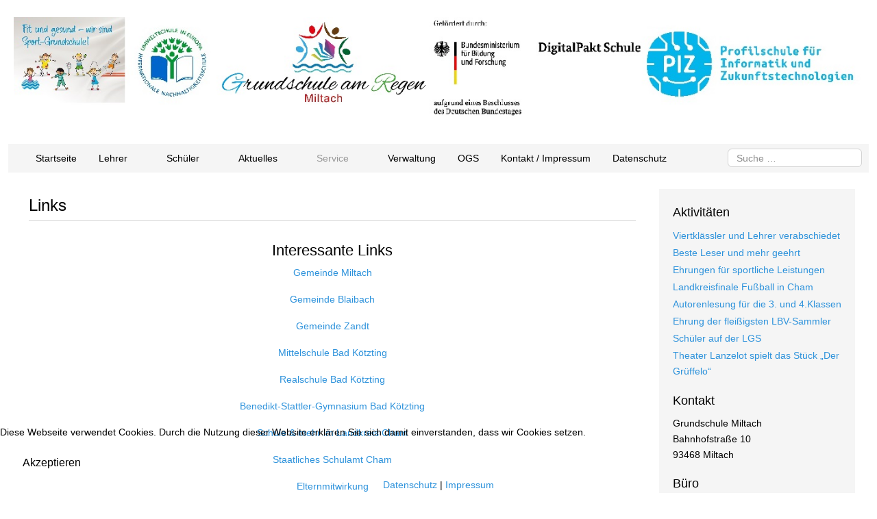

--- FILE ---
content_type: text/html; charset=utf-8
request_url: https://www.grundschule-miltach.de/index.php/service/links
body_size: 7089
content:
<!DOCTYPE html>
<html lang="de-de" dir="ltr" data-bs-theme="light">

<head>
   <meta http-equiv="X-UA-Compatible" content="IE=edge" /><meta name="viewport" content="width=device-width, initial-scale=1" /><meta name="HandheldFriendly" content="true" /><meta name="mobile-web-app-capable" content="YES" /> <!-- document meta -->
   <meta charset="utf-8">
	<meta name="description" content="Die Grundschule Miltach ist direkt am Fluss Regen angesiedelt und beherbergt Kinder bis zur vierten Jahrgangsstufe.">
	<meta name="generator" content="Joomla! - Open Source Content Management">
	<title>Linkseite – Grundschule Miltach</title>
	<link href="https://www.grundschule-miltach.de/index.php/service/suchen?format=opensearch" rel="search" title="OpenSearch Grundschule Miltach" type="application/opensearchdescription+xml">
<link href="/media/astroid/assets/vendor/fontawesome/css/all.min.css?34dc9c" rel="stylesheet">
	<link href="https://unpkg.com/lenis@1.3.8/dist/lenis.css?34dc9c" rel="stylesheet">
	<link href="/media/templates/site/tp_company/css/compiled-e95b73f13493beef0890ac07e6862851.css?34dc9c" rel="stylesheet">
	<link href="/media/templates/site/tp_company/css/compiled-7e623e7b69f27c88817e2380aa9ba230.css?34dc9c" rel="stylesheet">
	<link href="/media/vendor/awesomplete/css/awesomplete.css?1.1.7" rel="stylesheet">
	<link href="/media/vendor/joomla-custom-elements/css/joomla-alert.min.css?0.4.1" rel="stylesheet">
	<link href="/plugins/system/cookiehint/css/redimstyle.css?34dc9c" rel="stylesheet">
	<style>#fi-61b9f1168f37cc48296773{margin-bottom:30px}@media (max-width: 575.98px) {#fi-61b9f1168f37cc48296773{margin-bottom:30px}}</style>
	<style>#redim-cookiehint-bottom {position: fixed; z-index: 99999; left: 0px; right: 0px; bottom: 0px; top: auto !important;}</style>
<script src="/media/vendor/jquery/js/jquery.min.js?3.7.1"></script>
	<script src="/media/astroid/js/jquery.easing.min.js?34dc9c"></script>
	<script src="/media/astroid/js/megamenu.min.js?34dc9c"></script>
	<script src="/media/astroid/js/jquery.hoverIntent.min.js?34dc9c"></script>
	<script src="/media/astroid/js/offcanvas.min.js?34dc9c"></script>
	<script src="/media/astroid/js/mobilemenu.min.js?34dc9c"></script>
	<script src="https://unpkg.com/lenis@1.3.8/dist/lenis.min.js?34dc9c"></script>
	<script src="/media/astroid/js/script.min.js?34dc9c"></script>
	<script type="application/json" class="joomla-script-options new">{"joomla.jtext":{"MOD_FINDER_SEARCH_VALUE":"Suche &hellip;","COM_FINDER_SEARCH_FORM_LIST_LABEL":"Suchergebnisse","JLIB_JS_AJAX_ERROR_OTHER":"Beim Abrufen von JSON-Daten wurde ein HTTP-Statuscode %s zurückgegeben.","JLIB_JS_AJAX_ERROR_PARSE":"Ein Parsing-Fehler trat bei der Verarbeitung der folgenden JSON-Daten auf:<br><code style='color:inherit;white-space:pre-wrap;padding:0;margin:0;border:0;background:inherit;'>%s<\/code>","ERROR":"Fehler","MESSAGE":"Nachricht","NOTICE":"Hinweis","WARNING":"Warnung","JCLOSE":"Schließen","JOK":"OK","JOPEN":"Öffnen"},"finder-search":{"url":"\/index.php\/component\/finder\/?task=suggestions.suggest&format=json&tmpl=component&Itemid=101"},"system.paths":{"root":"","rootFull":"https:\/\/www.grundschule-miltach.de\/","base":"","baseFull":"https:\/\/www.grundschule-miltach.de\/"},"csrf.token":"04381be09c929eed2fdb601df2be7671"}</script>
	<script src="/media/system/js/core.min.js?a3d8f8"></script>
	<script src="/media/vendor/awesomplete/js/awesomplete.min.js?1.1.7" defer></script>
	<script src="/media/com_finder/js/finder.min.js?755761" type="module"></script>
	<script src="/media/system/js/messages.min.js?9a4811" type="module"></script>
	<script>const initSmoothScrollingGSAP = () => {const lenis = new Lenis({duration: 1.2});lenis.on('scroll', ScrollTrigger.update);gsap.ticker.add((time)=>{lenis.raf(time * 1000)});gsap.ticker.lagSmoothing(0);};const initSmoothScrolling = () => {const lenis = new Lenis({duration: 1.2});function raf(time) {lenis.raf(time);requestAnimationFrame(raf);}requestAnimationFrame(raf);};if (typeof ScrollTrigger !== 'undefined') {initSmoothScrollingGSAP()} else {initSmoothScrolling()}</script>
	<script>var TEMPLATE_HASH = "31d87fd2927444bbe7a05cb5decd3190", ASTROID_COLOR_MODE ="light";</script>
	<script type="application/ld+json">{"@context":"https://schema.org","@graph":[{"@type":"Organization","@id":"https://www.grundschule-miltach.de/#/schema/Organization/base","name":"Grundschule Miltach","url":"https://www.grundschule-miltach.de/"},{"@type":"WebSite","@id":"https://www.grundschule-miltach.de/#/schema/WebSite/base","url":"https://www.grundschule-miltach.de/","name":"Grundschule Miltach","publisher":{"@id":"https://www.grundschule-miltach.de/#/schema/Organization/base"},"potentialAction":{"@type":"SearchAction","target":"https://www.grundschule-miltach.de/index.php/service/suchen?q={search_term_string}","query-input":"required name=search_term_string"}},{"@type":"WebPage","@id":"https://www.grundschule-miltach.de/#/schema/WebPage/base","url":"https://www.grundschule-miltach.de/index.php/service/links","name":"Linkseite – Grundschule Miltach","description":"Die Grundschule Miltach ist direkt am Fluss Regen angesiedelt und beherbergt Kinder bis zur vierten Jahrgangsstufe.","isPartOf":{"@id":"https://www.grundschule-miltach.de/#/schema/WebSite/base"},"about":{"@id":"https://www.grundschule-miltach.de/#/schema/Organization/base"},"inLanguage":"de-DE"},{"@type":"Article","@id":"https://www.grundschule-miltach.de/#/schema/com_content/article/9","name":"Linkseite","headline":"Linkseite","inLanguage":"de-DE","isPartOf":{"@id":"https://www.grundschule-miltach.de/#/schema/WebPage/base"}}]}</script>
 <!-- joomla head -->
   <link href="/templates/tp_company/css/custom.css?3.3.7" rel="stylesheet" type="text/css" /> <!-- head styles -->
    <!-- head scripts -->
</head> <!-- document head -->

<body class="site astroid-framework com-content view-article layout-default itemid-114 guest-user astroid-header-horizontal-left links-alias tp-style-14 de-DE ltr">
   <button type="button" title="Back to Top" id="astroid-backtotop" class="btn square" ><i class="fas fa-arrow-up"></i></button><!-- astroid container -->
<div class="astroid-container">
        <!-- astroid content -->
    <div class="astroid-content">
                <!-- astroid layout -->
        <div class="astroid-layout astroid-layout-boxed">
                        <!-- astroid wrapper -->
            <div class="astroid-wrapper">
                                <div class="astroid-section hideonxs hideonsm hideonmd" id="l-6eqtlmfp1"><div class="container"><div class="astroid-row row" id="ar-2cqz09asv"><div class="astroid-column col-lg-12 col-md-12 col-sm-12 col-12" id="l-g2w9xkyv9"><div class="astroid-module-position" id="ld-rq65aox04"><div class="logo-oben-position moduletable ">
        
<div id="mod-custom124" class="mod-custom custom">
    <p><img src="/images/content/Logo_2024-11-13.jpg"></p></div>
</div></div></div></div></div></div><div class="astroid-section astroid-header-section" id="hs-1529472563843"><div class="container"><div class="astroid-row row" id="ar-1529472563843"><div class="astroid-column col-lg-12 col-md-12 col-sm-12 col-12" id="ac-1529472563843"><div class="astroid-module-position" id="h-xcsd4jegr"><!-- header starts -->
<header id="astroid-header" class="astroid-header astroid-horizontal-header astroid-horizontal-left-header" data-megamenu data-megamenu-class=".has-megamenu" data-megamenu-content-class=".megamenu-container" data-dropdown-arrow="true" data-header-offset="true" data-transition-speed="100" data-megamenu-animation="slide" data-easing="linear" data-astroid-trigger="hover" data-megamenu-submenu-class=".nav-submenu,.nav-submenu-static">
   <div class="d-flex flex-row justify-content-between">
      <div class="d-flex d-lg-none justify-content-start"><div class="header-mobilemenu-trigger burger-menu-button align-self-center" data-offcanvas="#astroid-mobilemenu" data-effect="mobilemenu-slide"><button aria-label="Mobile Menu Toggle" class="button" type="button"><span class="box"><span class="inner"><span class="visually-hidden">Mobile Menu Toggle</span></span></span></button></div></div>      <div class="header-left-section as-gutter-x-xl@lg d-flex justify-content-start flex-lg-grow-1">
                   <!-- logo starts -->
    <!-- image logo starts -->
        <div class="logo-wrapper astroid-logo">
                                <img src="https://www.grundschule-miltach.de/images/content/Logo_2024-11-13.jpg" alt="Grundschule Miltach" class="astroid-logo-default" />            <img src="https://www.grundschule-miltach.de/images/content/Logo_GS_Miltach_bis_2023.jpg" alt="Grundschule Miltach" class="astroid-logo-default dark" />                        
            <img src="https://www.grundschule-miltach.de/images/content/Logo_2024-11-13.jpg" alt="Grundschule Miltach" class="astroid-logo-mobile" />                        </div>
    <!-- image logo ends -->
<!-- logo ends -->                        <div class="header-left-block d-none d-lg-block align-self-center ms-4">
                  <div class="header-block-item d-flex justify-content-start align-items-center"></div>              </div>
                   <nav class=" align-self-center d-none d-lg-block" aria-label="horizontal menu"><ul class="nav astroid-nav d-none d-lg-flex"><li data-position="left" class="nav-item nav-item-id-101 nav-item-level-1 nav-item-default"><!--menu link starts-->
<a href="/index.php" title="Startseite" class="as-menu-item nav-link-item-id-101 nav-link item-link-component item-level-1" data-drop-action="hover">
   <span class="nav-title">
                                          <span class="nav-title-text">Startseite</span>                              </span>
   </a>
<!--menu link ends--></li><li data-position="left" class="nav-item nav-item-id-156 nav-item-level-1 nav-item-divider nav-item-deeper nav-item-parent has-megamenu nav-item-dropdown"><!--menu link starts-->
<a href="#" title="Lehrer" class="as-menu-item nav-link-item-id-156 nav-link megamenu-item-link item-link-separator item-level-1" data-drop-action="hover">
   <span class="nav-title">
                                          <span class="nav-title-text">Lehrer</span>                                                <i class="fas fa-chevron-down nav-item-caret"></i>
                  </span>
   </a>
<!--menu link ends--><div class="megamenu-container nav-submenu-container nav-item-level-1"><ul class="nav-submenu" style="width:220px"><li data-position="right" class="nav-item-submenu nav-item-id-109 nav-item-level-2"><!--menu link starts-->
<a href="/index.php/lehrer/lehrerkollegium" title="Lehrerkollegium" class="as-menu-item nav-link-item-id-109 item-link-component item-level-2" data-drop-action="hover">
   <span class="nav-title">
                                          <span class="nav-title-text">Lehrerkollegium</span>                              </span>
   </a>
<!--menu link ends--></li><li data-position="right" class="nav-item-submenu nav-item-id-111 nav-item-level-2"><!--menu link starts-->
<a href="/index.php/lehrer/sprechstunden" title="Sprechstunden" class="as-menu-item nav-link-item-id-111 item-link-component item-level-2" data-drop-action="hover">
   <span class="nav-title">
                                          <span class="nav-title-text">Sprechstunden</span>                              </span>
   </a>
<!--menu link ends--></li><li data-position="right" class="nav-item-submenu nav-item-id-113 nav-item-level-2"><!--menu link starts-->
<a href="/index.php/lehrer/schule-und-schulverband" title="Schule und Schulverband" class="as-menu-item nav-link-item-id-113 item-link-component item-level-2" data-drop-action="hover">
   <span class="nav-title">
                                          <span class="nav-title-text">Schule und Schulverband</span>                              </span>
   </a>
<!--menu link ends--></li><li data-position="left" class="nav-item-submenu nav-item-id-297 nav-item-level-2"><!--menu link starts-->
<a href="/index.php/lehrer/menu-email-lehrer" title="Erreichbarkeit per Mail" class="as-menu-item nav-link-item-id-297 item-link-component item-level-2" data-drop-action="hover">
   <span class="nav-title">
                                          <span class="nav-title-text">Erreichbarkeit per Mail</span>                              </span>
   </a>
<!--menu link ends--></li></ul></div></li><li data-position="left" class="nav-item nav-item-id-157 nav-item-level-1 nav-item-divider nav-item-deeper nav-item-parent has-megamenu nav-item-dropdown"><!--menu link starts-->
<a href="#" title="Schüler" class="as-menu-item nav-link-item-id-157 nav-link megamenu-item-link item-link-separator item-level-1" data-drop-action="hover">
   <span class="nav-title">
                                          <span class="nav-title-text">Schüler</span>                                                <i class="fas fa-chevron-down nav-item-caret"></i>
                  </span>
   </a>
<!--menu link ends--><div class="megamenu-container nav-submenu-container nav-item-level-1"><ul class="nav-submenu" style="width:220px"><li data-position="right" class="nav-item-submenu nav-item-id-110 nav-item-level-2"><!--menu link starts-->
<a href="/index.php/schueler/klassen-und-schueler" title="Klassen und Schüler" class="as-menu-item nav-link-item-id-110 item-link-component item-level-2" data-drop-action="hover">
   <span class="nav-title">
                                          <span class="nav-title-text">Klassen und Schüler</span>                              </span>
   </a>
<!--menu link ends--></li><li data-position="right" class="nav-item-submenu nav-item-id-147 nav-item-level-2"><!--menu link starts-->
<a href="/index.php/schueler/jsa-menue" title="Jugendsozialarbeit" class="as-menu-item nav-link-item-id-147 item-link-component item-level-2" data-drop-action="hover">
   <span class="nav-title">
                                          <span class="nav-title-text">Jugendsozialarbeit</span>                              </span>
   </a>
<!--menu link ends--></li><li data-position="right" class="nav-item-submenu nav-item-id-112 nav-item-level-2"><!--menu link starts-->
<a href="/index.php/schueler/elternsprecher-beirat" title="Elternsprecher/-beirat" class="as-menu-item nav-link-item-id-112 item-link-component item-level-2" data-drop-action="hover">
   <span class="nav-title">
                                          <span class="nav-title-text">Elternsprecher/-beirat</span>                              </span>
   </a>
<!--menu link ends--></li></ul></div></li><li data-position="left" class="nav-item nav-item-id-158 nav-item-level-1 nav-item-divider nav-item-deeper nav-item-parent has-megamenu nav-item-dropdown"><!--menu link starts-->
<a href="#" title="Aktuelles" class="as-menu-item nav-link-item-id-158 nav-link megamenu-item-link item-link-separator item-level-1" data-drop-action="hover">
   <span class="nav-title">
                                          <span class="nav-title-text">Aktuelles</span>                                                <i class="fas fa-chevron-down nav-item-caret"></i>
                  </span>
   </a>
<!--menu link ends--><div class="megamenu-container nav-submenu-container nav-item-level-1"><ul class="nav-submenu" style="width:220px"><li data-position="right" class="nav-item-submenu nav-item-id-159 nav-item-level-2"><!--menu link starts-->
<a href="/index.php/aktuelles/aktuelle-meldungen" title="Aktuelle Meldungen" class="as-menu-item nav-link-item-id-159 item-link-component item-level-2" data-drop-action="hover">
   <span class="nav-title">
                                          <span class="nav-title-text">Aktuelle Meldungen</span>                              </span>
   </a>
<!--menu link ends--></li><li data-position="right" class="nav-item-submenu nav-item-id-120 nav-item-level-2"><!--menu link starts-->
<a href="/index.php/aktuelles/aktivitaeten" title="Aktivitäten" class="as-menu-item nav-link-item-id-120 item-link-component item-level-2" data-drop-action="hover">
   <span class="nav-title">
                                          <span class="nav-title-text">Aktivitäten</span>                              </span>
   </a>
<!--menu link ends--></li><li data-position="left" class="nav-item-submenu nav-item-id-296 nav-item-level-2"><!--menu link starts-->
<a href="/index.php/aktuelles/leitbild-menue" title="Leitbild" class="as-menu-item nav-link-item-id-296 item-link-component item-level-2" data-drop-action="hover">
   <span class="nav-title">
                                          <span class="nav-title-text">Leitbild</span>                              </span>
   </a>
<!--menu link ends--></li></ul></div></li><li data-position="left" class="nav-item nav-item-id-160 nav-item-level-1 nav-item-active nav-item-divider nav-item-deeper nav-item-parent has-megamenu nav-item-dropdown"><!--menu link starts-->
<a href="#" title="Service" class="as-menu-item nav-link-item-id-160 nav-link active megamenu-item-link item-link-separator item-level-1" data-drop-action="hover">
   <span class="nav-title">
                                          <span class="nav-title-text">Service</span>                                                <i class="fas fa-chevron-down nav-item-caret"></i>
                  </span>
   </a>
<!--menu link ends--><div class="megamenu-container nav-submenu-container nav-item-level-1"><ul class="nav-submenu" style="width:220px"><li data-position="right" class="nav-item-submenu nav-item-id-117 nav-item-level-2"><!--menu link starts-->
<a href="/index.php/service/downloads" title="Downloads" class="as-menu-item nav-link-item-id-117 item-link-component item-level-2" data-drop-action="hover">
   <span class="nav-title">
                                          <span class="nav-title-text">Downloads</span>                              </span>
   </a>
<!--menu link ends--></li><li data-position="right" class="nav-item-submenu nav-item-id-115 nav-item-level-2"><!--menu link starts-->
<a href="/index.php/service/ferienordnung" title="Ferienordnung" class="as-menu-item nav-link-item-id-115 item-link-component item-level-2" data-drop-action="hover">
   <span class="nav-title">
                                          <span class="nav-title-text">Ferienordnung</span>                              </span>
   </a>
<!--menu link ends--></li><li data-position="right" class="nav-item-submenu nav-item-id-114 nav-item-level-2 nav-item-current nav-item-active"><!--menu link starts-->
<a href="/index.php/service/links" title="Links" class="as-menu-item nav-link-item-id-114 active item-link-component item-level-2" data-drop-action="hover">
   <span class="nav-title">
                                          <span class="nav-title-text">Links</span>                              </span>
   </a>
<!--menu link ends--></li><li data-position="right" class="nav-item-submenu nav-item-id-175 nav-item-level-2"><!--menu link starts-->
<a href="/index.php/service/suchen" title="Suchen" class="as-menu-item nav-link-item-id-175 item-link-component item-level-2" data-drop-action="hover">
   <span class="nav-title">
                                          <span class="nav-title-text">Suchen</span>                              </span>
   </a>
<!--menu link ends--></li><li data-position="left" class="nav-item-submenu nav-item-id-303 nav-item-level-2"><!--menu link starts-->
<a href="/index.php/service/menue-beratung" title="Beratung" class="as-menu-item nav-link-item-id-303 item-link-component item-level-2" data-drop-action="hover">
   <span class="nav-title">
                                          <span class="nav-title-text">Beratung</span>                              </span>
   </a>
<!--menu link ends--></li></ul></div></li><li data-position="right" class="nav-item nav-item-id-118 nav-item-level-1"><!--menu link starts-->
<a href="/index.php/verwaltung" title="Verwaltung" class="as-menu-item nav-link-item-id-118 nav-link item-link-component item-level-1" data-drop-action="hover">
   <span class="nav-title">
                                          <span class="nav-title-text">Verwaltung</span>                              </span>
   </a>
<!--menu link ends--></li><li data-position="right" class="nav-item nav-item-id-121 nav-item-level-1"><!--menu link starts-->
<a href="/index.php/ogs" title="OGS" class="as-menu-item nav-link-item-id-121 nav-link item-link-component item-level-1" data-drop-action="hover">
   <span class="nav-title">
                                          <span class="nav-title-text">OGS</span>                              </span>
   </a>
<!--menu link ends--></li><li data-position="right" class="nav-item nav-item-id-116 nav-item-level-1"><!--menu link starts-->
<a href="/index.php/kontakt-impressum" title="Kontakt / Impressum" class="as-menu-item nav-link-item-id-116 nav-link item-link-component item-level-1" data-drop-action="hover">
   <span class="nav-title">
                                          <span class="nav-title-text">Kontakt / Impressum</span>                              </span>
   </a>
<!--menu link ends--></li><li data-position="right" class="nav-item nav-item-id-119 nav-item-level-1"><!--menu link starts-->
<a href="/index.php/datenschutz" title="Datenschutz" class="as-menu-item nav-link-item-id-119 nav-link item-link-component item-level-1" data-drop-action="hover">
   <span class="nav-title">
                                          <span class="nav-title-text">Datenschutz</span>                              </span>
   </a>
<!--menu link ends--></li></ul></nav>      </div>
               <div class="min-w-30 d-lg-none"></div>
                           <div class="header-right-section as-gutter-x-xl@lg d-lg-flex d-none justify-content-end">
                                       <div class="header-right-block d-none d-lg-block align-self-center">
                  <div class="header-block-item d-flex justify-content-end align-items-center">
<form class="mod-finder js-finder-searchform form-search" action="/index.php/service/suchen" method="get" role="search">
    <label for="mod-finder-searchword125" class="visually-hidden finder">Suchen</label><input type="text" name="q" id="mod-finder-searchword125" class="js-finder-search-query form-control" value="" placeholder="Suche &hellip;">
            </form>
</div>               </div>
                                  </div>
         </div>
</header>
<!-- header ends --></div></div></div></div></div><div class="astroid-section astroid-component-section" id="main"><div class="container"><div class="astroid-row row" id="ar-1528971561366"><div class="astroid-column col-lg-6 col-md-12 col-sm-12 col-12 col-lg-9" id="ac-1528971561366"><div class="astroid-message" id="m-1528971711775"><div id="system-message-container" aria-live="polite"></div>
</div><div class="astroid-component" id="ca-1529739248826"><main class="astroid-component-area">
   <div class="com-content-article item-page" itemscope itemtype="https://schema.org/Article"><meta itemprop="inLanguage" content="de-DE"><div class="astroid-section" id="as-61b5cf11613cc086185689"><div class="astroid-row row no-gutters gx-0" id="ar-61b5cf11613cc033152637"><div class="astroid-column col-lg-12 col-md-12 col-sm-12 col-12" id="ac-61b5cf11613cc030930660"><div class="astroid-article-pageheading" id="ph-61d41c0e94d0d065251307"><h1>Links</h1></div><div class="astroid-article-full-image" id="fi-61b9f1168f37cc48296773">
</div><div class="astroid-article-text" id="awt-61bae20c0d2cf499628496"><h2 style="text-align: center;">Interessante Links</h2>
<p style="text-align: center;"><a title="Gemeinde Miltach" href="http://www.miltach.de" target="_blank" rel="noopener noreferrer">Gemeinde Miltach</a></p>
<p style="text-align: center;"><a title="Gemeinde Miltach" href="http://www.blaibach.de" target="_blank" rel="noopener noreferrer">Gemeinde Blaibach</a></p>
<p style="text-align: center;"><a title="Gemeinde Zandt" href="http://www.gemeinde-zandt.de" target="_blank" rel="noopener noreferrer">Gemeinde Zandt</a></p>
<p style="text-align: center;"><a title="Mittelschule Bad Kötzting" href="https://www.ms-badkoetzting.de/" target="_blank" rel="noopener noreferrer">Mittelschule Bad Kötzting</a></p>
<p style="text-align: center;"><a title="Realschule Bad Kötzting" href="http://www.rs-koetzting.de" target="_blank" rel="noopener noreferrer">Realschule Bad Kötzting</a></p>
<p style="text-align: center;"><a title="Benedikt-Stattler-Gymnasium Bad Kötzting" href="http://www.bsg-koetzting.de" target="_blank" rel="noopener noreferrer">Benedikt-Stattler-Gymnasium Bad Kötzting</a></p>
<p style="text-align: center;"><a title="Schule &amp; mehr im Landkreis Cham" href="https://www.landkreis-cham.de/wirtschaft-bildung/arbeitsmarkt-bildung/schule-mehr/" target="_blank" rel="noopener noreferrer">Schule &amp; mehr im Landkreis Cham</a></p>
<p style="text-align: center;"><a title="Staatliches Schulamt Cham" href="http://www.scha-cham.de" target="_blank" rel="noopener noreferrer">Staatliches Schulamt Cham</a></p>
<p style="text-align: center;"><span style="color: #000017;"><a title="Staatliches Schulamt Cham" href="http://www.elternmitwirkung.bayern" target="_blank" rel="noopener noreferrer">Elternmitwirkung</a></span></p>
<p style="text-align: center;"><a href="https://www.ich-bin-alles.de/" target="_blank" rel="noopener">Infoportal für Depressionen bei Kindern &amp; Jugendlichen</a></p> </div></div></div></div></div>
</main></div></div><div class="astroid-column col-lg-3 col-md-12 col-sm-12 col-12" id="ac-ua009fdro"><div class="astroid-module-position" id="r-q0j1m2o62"><div class="right-position moduletable ">
            <h3 class="module-title">Aktivitäten</h3>        <ul class="mod-articleslatest latestnews mod-list">
    <li itemscope itemtype="https://schema.org/Article">
        <a href="/index.php/aktuelles/aktivitaeten/312-2025-07-30-abschied" itemprop="url">
            <span itemprop="name">
                Viertklässler und Lehrer verabschiedet            </span>
        </a>
    </li>
    <li itemscope itemtype="https://schema.org/Article">
        <a href="/index.php/aktuelles/aktivitaeten/311-2025-07-28-ehrungen" itemprop="url">
            <span itemprop="name">
                Beste Leser und mehr geehrt            </span>
        </a>
    </li>
    <li itemscope itemtype="https://schema.org/Article">
        <a href="/index.php/aktuelles/aktivitaeten/310-2025-07-25-sportehrungen" itemprop="url">
            <span itemprop="name">
                Ehrungen für sportliche Leistungen            </span>
        </a>
    </li>
    <li itemscope itemtype="https://schema.org/Article">
        <a href="/index.php/aktuelles/aktivitaeten/309-2025-07-22-fussball" itemprop="url">
            <span itemprop="name">
                Landkreisfinale Fußball in Cham            </span>
        </a>
    </li>
    <li itemscope itemtype="https://schema.org/Article">
        <a href="/index.php/aktuelles/aktivitaeten/308-2025-07-18-autorenlesung" itemprop="url">
            <span itemprop="name">
                Autorenlesung für die 3. und 4.Klassen            </span>
        </a>
    </li>
    <li itemscope itemtype="https://schema.org/Article">
        <a href="/index.php/aktuelles/aktivitaeten/307-2025-07-17-lbv" itemprop="url">
            <span itemprop="name">
                Ehrung der fleißigsten LBV-Sammler            </span>
        </a>
    </li>
    <li itemscope itemtype="https://schema.org/Article">
        <a href="/index.php/aktuelles/aktivitaeten/306-2025-07-14-lgs" itemprop="url">
            <span itemprop="name">
                Schüler auf der LGS            </span>
        </a>
    </li>
    <li itemscope itemtype="https://schema.org/Article">
        <a href="/index.php/aktuelles/aktivitaeten/305-2025-07-11-lanzelot" itemprop="url">
            <span itemprop="name">
                Theater Lanzelot spielt das Stück „Der Grüffelo“            </span>
        </a>
    </li>
</ul>
</div><div class="right-position moduletable ">
            <h3 class="module-title">Kontakt</h3>        
<div id="mod-custom98" class="mod-custom custom">
    <p>Grundschule Miltach<br>Bahnhofstraße 10<br>93468 Miltach</p>
<h3 style="margin-bottom: 5px;">Büro</h3>
<p>Vormittags 08.00 - 11.30 Uhr<br>Tel. 09944 / 533<br>Fax 09944 / 302487<br>E-Mail: <span id="cloak22b6a74bcca258c814491eea3f74a734"><a href="mailto:info@grundschule-miltach.de">info@grundschule-miltach.de</a></span></p>
<h3 style="margin-bottom: 5px;">Kooperationspartner</h3>
<p><a href="https://www.bayerischer-wald.org/naturpark/" target="_blank" rel="noopener">Naturpark Oberer Bay. Wald</a></p>
<p><a href="https://www.bayerischer-wald.org/naturpark/" target="_blank" rel="noopener"><img class="float-none" src="/images/content/Naturpark.jpg"></a></p></div>
</div></div></div></div></div></div><div class="astroid-section astroid-footer-section footer-section" id="fs-1528971627712"><div class="astroid-row row no-gutters gx-0" id="ar-941582093674805"><div class="astroid-column col-lg-12 col-md-12 col-sm-12 col-12" id="ac-851582093674805"><div class="astroid-module-position text-center" id="f1-901582093687823"><div id="astroid-footer" class="astroid-footer"><div>© 2026 Grundschule Miltach</div></div></div></div></div></div>                            </div>
            <!-- end of astroid wrapper -->
                    </div>
        <!-- end of astroid layout -->
            </div>
    <!-- end of astroid content -->
    <div id="astroid-mobilemenu-wrap"><div class="astroid-mobilemenu d-none d-init dir-left" data-class-prefix="astroid-mobilemenu" id="astroid-mobilemenu">
   <div class="burger-menu-button active">
      <button aria-label="Mobile Menu Toggle" type="button" class="button close-offcanvas offcanvas-close-btn">
         <span class="box">
            <span class="inner"><span class="visually-hidden">Mobile Menu Toggle</span></span>
         </span>
      </button>
   </div>
   <ul class="astroid-mobile-menu d-none"><li class="nav-item nav-item-id-101 nav-item-level-1 nav-item-default"><!--menu link starts-->
<a href="/index.php" title="Startseite" class="as-menu-item nav-link-item-id-101 nav-link item-link-component item-level-1" data-drop-action="hover">
   <span class="nav-title">
                                          <span class="nav-title-text">Startseite</span>                              </span>
   </a>
<!--menu link ends--></li><li class="nav-item nav-item-id-156 nav-item-level-1 nav-item-divider nav-item-deeper nav-item-parent has-megamenu nav-item-dropdown"><!--menu link starts-->
<a href="#" title="Lehrer" class="as-menu-item nav-link-item-id-156 nav-link item-link-separator item-level-1" data-drop-action="hover">
   <span class="nav-title">
                                          <span class="nav-title-text">Lehrer</span>                              </span>
   </a>
<!--menu link ends--><ul class="nav-child list-group navbar-subnav level-1"><li class="nav-item-submenu nav-item-id-109 nav-item-level-2"><!--menu link starts-->
<a href="/index.php/lehrer/lehrerkollegium" title="Lehrerkollegium" class="as-menu-item nav-link-item-id-109 nav-link item-link-component item-level-2" data-drop-action="hover">
   <span class="nav-title">
                                          <span class="nav-title-text">Lehrerkollegium</span>                              </span>
   </a>
<!--menu link ends--></li><li class="nav-item-submenu nav-item-id-111 nav-item-level-2"><!--menu link starts-->
<a href="/index.php/lehrer/sprechstunden" title="Sprechstunden" class="as-menu-item nav-link-item-id-111 nav-link item-link-component item-level-2" data-drop-action="hover">
   <span class="nav-title">
                                          <span class="nav-title-text">Sprechstunden</span>                              </span>
   </a>
<!--menu link ends--></li><li class="nav-item-submenu nav-item-id-113 nav-item-level-2"><!--menu link starts-->
<a href="/index.php/lehrer/schule-und-schulverband" title="Schule und Schulverband" class="as-menu-item nav-link-item-id-113 nav-link item-link-component item-level-2" data-drop-action="hover">
   <span class="nav-title">
                                          <span class="nav-title-text">Schule und Schulverband</span>                              </span>
   </a>
<!--menu link ends--></li><li class="nav-item-submenu nav-item-id-297 nav-item-level-2"><!--menu link starts-->
<a href="/index.php/lehrer/menu-email-lehrer" title="Erreichbarkeit per Mail" class="as-menu-item nav-link-item-id-297 nav-link item-link-component item-level-2" data-drop-action="hover">
   <span class="nav-title">
                                          <span class="nav-title-text">Erreichbarkeit per Mail</span>                              </span>
   </a>
<!--menu link ends--></li></ul></li><li class="nav-item nav-item-id-157 nav-item-level-1 nav-item-divider nav-item-deeper nav-item-parent has-megamenu nav-item-dropdown"><!--menu link starts-->
<a href="#" title="Schüler" class="as-menu-item nav-link-item-id-157 nav-link item-link-separator item-level-1" data-drop-action="hover">
   <span class="nav-title">
                                          <span class="nav-title-text">Schüler</span>                              </span>
   </a>
<!--menu link ends--><ul class="nav-child list-group navbar-subnav level-1"><li class="nav-item-submenu nav-item-id-110 nav-item-level-2"><!--menu link starts-->
<a href="/index.php/schueler/klassen-und-schueler" title="Klassen und Schüler" class="as-menu-item nav-link-item-id-110 nav-link item-link-component item-level-2" data-drop-action="hover">
   <span class="nav-title">
                                          <span class="nav-title-text">Klassen und Schüler</span>                              </span>
   </a>
<!--menu link ends--></li><li class="nav-item-submenu nav-item-id-147 nav-item-level-2"><!--menu link starts-->
<a href="/index.php/schueler/jsa-menue" title="Jugendsozialarbeit" class="as-menu-item nav-link-item-id-147 nav-link item-link-component item-level-2" data-drop-action="hover">
   <span class="nav-title">
                                          <span class="nav-title-text">Jugendsozialarbeit</span>                              </span>
   </a>
<!--menu link ends--></li><li class="nav-item-submenu nav-item-id-112 nav-item-level-2"><!--menu link starts-->
<a href="/index.php/schueler/elternsprecher-beirat" title="Elternsprecher/-beirat" class="as-menu-item nav-link-item-id-112 nav-link item-link-component item-level-2" data-drop-action="hover">
   <span class="nav-title">
                                          <span class="nav-title-text">Elternsprecher/-beirat</span>                              </span>
   </a>
<!--menu link ends--></li></ul></li><li class="nav-item nav-item-id-158 nav-item-level-1 nav-item-divider nav-item-deeper nav-item-parent has-megamenu nav-item-dropdown"><!--menu link starts-->
<a href="#" title="Aktuelles" class="as-menu-item nav-link-item-id-158 nav-link item-link-separator item-level-1" data-drop-action="hover">
   <span class="nav-title">
                                          <span class="nav-title-text">Aktuelles</span>                              </span>
   </a>
<!--menu link ends--><ul class="nav-child list-group navbar-subnav level-1"><li class="nav-item-submenu nav-item-id-159 nav-item-level-2"><!--menu link starts-->
<a href="/index.php/aktuelles/aktuelle-meldungen" title="Aktuelle Meldungen" class="as-menu-item nav-link-item-id-159 nav-link item-link-component item-level-2" data-drop-action="hover">
   <span class="nav-title">
                                          <span class="nav-title-text">Aktuelle Meldungen</span>                              </span>
   </a>
<!--menu link ends--></li><li class="nav-item-submenu nav-item-id-120 nav-item-level-2"><!--menu link starts-->
<a href="/index.php/aktuelles/aktivitaeten" title="Aktivitäten" class="as-menu-item nav-link-item-id-120 nav-link item-link-component item-level-2" data-drop-action="hover">
   <span class="nav-title">
                                          <span class="nav-title-text">Aktivitäten</span>                              </span>
   </a>
<!--menu link ends--></li><li class="nav-item-submenu nav-item-id-296 nav-item-level-2"><!--menu link starts-->
<a href="/index.php/aktuelles/leitbild-menue" title="Leitbild" class="as-menu-item nav-link-item-id-296 nav-link item-link-component item-level-2" data-drop-action="hover">
   <span class="nav-title">
                                          <span class="nav-title-text">Leitbild</span>                              </span>
   </a>
<!--menu link ends--></li></ul></li><li class="nav-item nav-item-id-160 nav-item-level-1 nav-item-active nav-item-divider nav-item-deeper nav-item-parent has-megamenu nav-item-dropdown"><!--menu link starts-->
<a href="#" title="Service" class="as-menu-item nav-link-item-id-160 nav-link active item-link-separator item-level-1" data-drop-action="hover">
   <span class="nav-title">
                                          <span class="nav-title-text">Service</span>                              </span>
   </a>
<!--menu link ends--><ul class="nav-child list-group navbar-subnav level-1"><li class="nav-item-submenu nav-item-id-117 nav-item-level-2"><!--menu link starts-->
<a href="/index.php/service/downloads" title="Downloads" class="as-menu-item nav-link-item-id-117 nav-link item-link-component item-level-2" data-drop-action="hover">
   <span class="nav-title">
                                          <span class="nav-title-text">Downloads</span>                              </span>
   </a>
<!--menu link ends--></li><li class="nav-item-submenu nav-item-id-115 nav-item-level-2"><!--menu link starts-->
<a href="/index.php/service/ferienordnung" title="Ferienordnung" class="as-menu-item nav-link-item-id-115 nav-link item-link-component item-level-2" data-drop-action="hover">
   <span class="nav-title">
                                          <span class="nav-title-text">Ferienordnung</span>                              </span>
   </a>
<!--menu link ends--></li><li class="nav-item-submenu nav-item-id-114 nav-item-level-2 nav-item-current nav-item-active"><!--menu link starts-->
<a href="/index.php/service/links" title="Links" class="as-menu-item nav-link-item-id-114 nav-link active item-link-component item-level-2" data-drop-action="hover">
   <span class="nav-title">
                                          <span class="nav-title-text">Links</span>                              </span>
   </a>
<!--menu link ends--></li><li class="nav-item-submenu nav-item-id-175 nav-item-level-2"><!--menu link starts-->
<a href="/index.php/service/suchen" title="Suchen" class="as-menu-item nav-link-item-id-175 nav-link item-link-component item-level-2" data-drop-action="hover">
   <span class="nav-title">
                                          <span class="nav-title-text">Suchen</span>                              </span>
   </a>
<!--menu link ends--></li><li class="nav-item-submenu nav-item-id-303 nav-item-level-2"><!--menu link starts-->
<a href="/index.php/service/menue-beratung" title="Beratung" class="as-menu-item nav-link-item-id-303 nav-link item-link-component item-level-2" data-drop-action="hover">
   <span class="nav-title">
                                          <span class="nav-title-text">Beratung</span>                              </span>
   </a>
<!--menu link ends--></li></ul></li><li class="nav-item nav-item-id-118 nav-item-level-1"><!--menu link starts-->
<a href="/index.php/verwaltung" title="Verwaltung" class="as-menu-item nav-link-item-id-118 nav-link item-link-component item-level-1" data-drop-action="hover">
   <span class="nav-title">
                                          <span class="nav-title-text">Verwaltung</span>                              </span>
   </a>
<!--menu link ends--></li><li class="nav-item nav-item-id-121 nav-item-level-1"><!--menu link starts-->
<a href="/index.php/ogs" title="OGS" class="as-menu-item nav-link-item-id-121 nav-link item-link-component item-level-1" data-drop-action="hover">
   <span class="nav-title">
                                          <span class="nav-title-text">OGS</span>                              </span>
   </a>
<!--menu link ends--></li><li class="nav-item nav-item-id-116 nav-item-level-1"><!--menu link starts-->
<a href="/index.php/kontakt-impressum" title="Kontakt / Impressum" class="as-menu-item nav-link-item-id-116 nav-link item-link-component item-level-1" data-drop-action="hover">
   <span class="nav-title">
                                          <span class="nav-title-text">Kontakt / Impressum</span>                              </span>
   </a>
<!--menu link ends--></li><li class="nav-item nav-item-id-119 nav-item-level-1"><!--menu link starts-->
<a href="/index.php/datenschutz" title="Datenschutz" class="as-menu-item nav-link-item-id-119 nav-link item-link-component item-level-1" data-drop-action="hover">
   <span class="nav-title">
                                          <span class="nav-title-text">Datenschutz</span>                              </span>
   </a>
<!--menu link ends--></li></ul></div>
</div></div>
<!-- end of astroid container -->
   <!-- body and layout -->
    <!-- body scripts -->

<script type="text/javascript">   function cookiehintsubmitnoc(obj) {     if (confirm("Eine Ablehnung wird die Funktionen der Website beeinträchtigen. Möchten Sie wirklich ablehnen?")) {       document.cookie = 'reDimCookieHint=-1; expires=0; path=/';       cookiehintfadeOut(document.getElementById('redim-cookiehint-bottom'));       return true;     } else {       return false;     }   } </script> <div id="redim-cookiehint-bottom">   <div id="redim-cookiehint">     <div class="cookiehead">       <span class="headline">Wir benutzen Cookies</span>     </div>     <div class="cookiecontent">   <p>Diese Webseite verwendet Cookies. Durch die Nutzung dieser Website erklären Sie sich damit einverstanden, dass wir Cookies setzen.</p>    </div>     <div class="cookiebuttons">       <a id="cookiehintsubmit" onclick="return cookiehintsubmit(this);" href="https://www.grundschule-miltach.de/index.php/service/links?rCH=2"         class="btn">Akzeptieren</a>          <div class="text-center" id="cookiehintinfo">              <a target="_self" href="/index.php/datenschutz">Datenschutz</a>                  |                  <a target="_self" href="/index.php/kontakt-impressum">Impressum</a>            </div>      </div>     <div class="clr"></div>   </div> </div>     <script type="text/javascript">        if (!navigator.cookieEnabled) {         document.addEventListener("DOMContentLoaded", function (event) {           document.getElementById('redim-cookiehint-bottom').remove();         });       }        function cookiehintfadeOut(el) {         el.style.opacity = 1;         (function fade() {           if ((el.style.opacity -= .1) < 0) {             el.style.display = "none";           } else {             requestAnimationFrame(fade);           }         })();       }             function cookiehintsubmit(obj) {         document.cookie = 'reDimCookieHint=1; expires=Thu, 21 Jan 2027 23:59:59 GMT;; path=/';         cookiehintfadeOut(document.getElementById('redim-cookiehint-bottom'));         return true;       }        function cookiehintsubmitno(obj) {         document.cookie = 'reDimCookieHint=-1; expires=0; path=/';         cookiehintfadeOut(document.getElementById('redim-cookiehint-bottom'));         return true;       }     </script>     
</body> <!-- document body -->

</html> <!-- document end -->

--- FILE ---
content_type: text/css
request_url: https://www.grundschule-miltach.de/media/templates/site/tp_company/css/compiled-7e623e7b69f27c88817e2380aa9ba230.css?34dc9c
body_size: 1400
content:
#astroid-backtotop{background:rgb(0, 0, 255);padding:10px;}#astroid-backtotop > i{font-size:20px;color:rgb(255, 255, 255);width:20px;height:20px;line-height:20px;text-align:center;}[data-bs-theme=dark] #astroid-backtotop{background:rgb(0, 0, 255);}[data-bs-theme=dark] #astroid-backtotop > i{color:rgb(255, 255, 255);}#ld-rq65aox04{margin:0px 0px 0px 0px;padding:25px 0px 0px 0px}#l-g2w9xkyv9{margin:0px 0px 0px 0px;padding:0px 0px 10px 0px}#l-g2w9xkyv9{margin:0px 0px 0px 0px;padding:0px 0px 10px 0px}#l-6eqtlmfp1{padding:0px 20px 0px 20px}#h-xcsd4jegr{background-color:rgb(245, 245, 245);}[data-bs-theme=dark] #h-xcsd4jegr{background-color:rgb(245, 245, 245);}#hs-1529472563843{margin-top:10px;margin-bottom:10px;padding:4px 0px 4px 0px}#ca-1529739248826{padding:10px 10px 10px 10px}#r-q0j1m2o62{background-color:rgb(245, 245, 245);padding:20px 20px 20px 20px}[data-bs-theme=dark] #r-q0j1m2o62{background-color:rgb(245, 245, 245);}#main{margin-top:10px;margin-bottom:10px;padding-right:20px;padding-left:20px}#fs-1528971627712{background-color:rgb(245, 245, 245);color:rgb(0, 0, 0);margin:0% 0% 0% 0%;padding:20px 20px 20px 20px}#fs-1528971627712 a{color:rgb(0, 0, 0);}#fs-1528971627712 a:hover{color:rgb(51, 51, 51);}[data-bs-theme=dark] #fs-1528971627712{background-color:rgb(245, 245, 245);color:rgb(0, 0, 0);}[data-bs-theme=dark] #fs-1528971627712 a{color:rgb(0, 0, 0);}[data-bs-theme=dark] #fs-1528971627712 a:hover{color:rgb(51, 51, 51);}.mobilemenu-slide.astroid-mobilemenu{visibility:visible;-webkit-transform:translate3d(-100%, 0, 0);transform:translate3d(-100%, 0, 0);}.mobilemenu-slide.astroid-mobilemenu-open .mobilemenu-slide.astroid-mobilemenu {visibility:visible;-webkit-transform:translate3d(0, 0, 0);transform:translate3d(0, 0, 0);}.mobilemenu-slide.astroid-mobilemenu::after{display:none;}body.astroid-framework, .body.astroid-framework{font-weight:300;text-transform:none;font-size:14px;line-height:1.7em;font-family:Arial, Helvetica, sans-serif, MS Sans Serif, Geneva, sans-serif;}.astroid-framework h1, .astroid-framework .h1{color:rgb(0, 0, 0);font-weight:300;text-transform:none;font-size:24px;line-height:1.2em;font-family:Arial, Helvetica, sans-serif, MS Sans Serif, Geneva, sans-serif;}[data-bs-theme=dark] .astroid-framework h1, [data-bs-theme=dark] .astroid-framework .h1{color:rgb(0, 0, 0);}.astroid-framework h2, .astroid-framework .h2{color:rgb(0, 0, 0);font-weight:300;text-transform:none;font-size:22px;line-height:1.2em;font-family:Arial, Helvetica, sans-serif, MS Sans Serif, Geneva, sans-serif;}[data-bs-theme=dark] .astroid-framework h2, [data-bs-theme=dark] .astroid-framework .h2{color:rgb(0, 0, 0);}.astroid-framework h3, .astroid-framework .h3{color:rgb(0, 0, 0);font-weight:400;text-transform:none;font-size:18px;line-height:1.6em;font-family:Arial, Helvetica, sans-serif, MS Sans Serif, Geneva, sans-serif;}[data-bs-theme=dark] .astroid-framework h3, [data-bs-theme=dark] .astroid-framework .h3{color:rgb(0, 0, 0);}.astroid-framework h4, .astroid-framework .h4{color:rgb(0, 0, 0);font-weight:300;text-transform:none;font-size:16px;line-height:1.2em;font-family:Arial, Helvetica, sans-serif, MS Sans Serif, Geneva, sans-serif;}[data-bs-theme=dark] .astroid-framework h4, [data-bs-theme=dark] .astroid-framework .h4{color:rgb(0, 0, 0);}.astroid-framework h5, .astroid-framework .h5{color:rgb(0, 0, 0);font-weight:300;text-transform:none;font-size:14px;line-height:1.2em;font-family:Arial, Helvetica, sans-serif, MS Sans Serif, Geneva, sans-serif;}[data-bs-theme=dark] .astroid-framework h5, [data-bs-theme=dark] .astroid-framework .h5{color:rgb(0, 0, 0);}.astroid-framework .astroid-nav > li > .as-menu-item, .astroid-framework .astroid-sidebar-menu > li > .nav-item-inner > .as-menu-item, .astroid-framework .astroid-mobile-menu > .nav-item > .as-menu-item{font-weight:300;text-transform:none;font-size:14px;line-height:1.6em;font-family:Arial, Helvetica, sans-serif, MS Sans Serif, Geneva, sans-serif;}.astroid-framework .nav-submenu-container .nav-submenu > li, .astroid-framework .jddrop-content .megamenu-item .megamenu-menu li, .astroid-framework .nav-submenu, .astroid-framework .astroid-mobile-menu .nav-child .menu-go-back, .astroid-framework .astroid-mobile-menu .nav-child .nav-item-submenu > .as-menu-item, .astroid-framework .nav-item-submenu .as-menu-item{font-weight:300;text-transform:none;font-size:14px;line-height:1.8em;font-family:Arial, Helvetica, sans-serif, MS Sans Serif, Geneva, sans-serif;}.container, .container-sm, .container-md, .container-lg, .container-xl, .astroid-layout.astroid-layout-boxed .astroid-wrapper {max-width: 1400px !important;}body {}:root .astroid-framework, [data-bs-theme="light"] .astroid-framework{--bs-body-bg:rgba(255, 255, 255, 1);--bs-body-color:rgb(0, 0, 0);--bs-link-color:rgb(45, 146, 219);--bs-link-color-rgb:45,146,219;--bs-link-opacity:1;--bs-link-hover-color:rgb(0, 43, 65);--bs-link-hover-color-rgb:0,43,65;--as-header-text-color:rgb(0, 0, 0);--as-header-bg:rgb(255, 255, 255);--as-stick-header-bg-color:rgb(255, 255, 255);--as-stick-header-menu-link-color:rgb(0, 0, 0);--as-stick-header-menu-link-hover-color:rgb(174, 65, 133);--as-stick-header-menu-link-active-color:rgb(153, 153, 153);--as-main-menu-link-color:rgb(0, 0, 0);--as-main-menu-link-hover-color:rgb(174, 65, 133);--as-main-menu-link-active-color:rgb(153, 153, 153);--as-dropdown-bg-color:rgb(245, 245, 245);--as-dropdown-link-color:rgb(0, 0, 0);--as-dropdown-menu-link-hover-color:rgb(255, 255, 255);--as-dropdown-menu-hover-bg-color:rgb(174, 65, 133);--as-dropdown-menu-active-link-color:rgb(255, 255, 255);--as-dropdown-menu-active-bg-color:rgb(174, 65, 133);--as-mobile-menu-text-color:rgb(0, 0, 0);--as-mobile-backgroundcolor:rgb(255, 255, 255);--as-mobile-menu-link-color:rgb(0, 0, 0);--as-mobile-menu-active-link-color:rgb(174, 65, 133);--as-mobile-menu-active-bg-color:rgb(255, 255, 255);--as-mobile-menu-active-icon-color:rgb(0, 0, 0);--as-mobile-menu-icon-color:rgb(0, 0, 0);--as-mobilemenu-backgroundcolor:rgb(255, 255, 255);--as-mobilemenu-menu-text-color:rgb(0, 0, 0);--as-mobilemenu-menu-link-color:rgb(0, 0, 0);--as-mobilemenu-menu-active-link-color:rgb(174, 65, 133);--as-mobilemenu-menu-active-bg-color:rgb(255, 255, 255);--as-mobilemenu-menu-icon-color:rgb(0, 0, 0);--as-mobilemenu-menu-active-icon-color:rgb(0, 0, 0);--as-contact-info-icon-color:rgb(255, 255, 255);}[data-bs-theme="dark"] .astroid-framework{--bs-body-bg:rgba(148, 148, 148, 1);--bs-body-color:rgb(0, 0, 0);--bs-link-color:rgb(45, 146, 219);--bs-link-color-rgb:45,146,219;--bs-link-opacity:1;--bs-link-hover-color:rgb(0, 43, 65);--bs-link-hover-color-rgb:0,43,65;--as-header-text-color:rgb(0, 0, 0);--as-header-bg:rgb(255, 255, 255);--as-stick-header-bg-color:rgb(255, 255, 255);--as-stick-header-menu-link-color:rgb(0, 0, 0);--as-stick-header-menu-link-hover-color:rgb(174, 65, 133);--as-stick-header-menu-link-active-color:rgb(153, 153, 153);--as-main-menu-link-color:rgb(0, 0, 0);--as-main-menu-link-hover-color:rgb(174, 65, 133);--as-main-menu-link-active-color:rgb(153, 153, 153);--as-dropdown-bg-color:rgb(245, 245, 245);--as-dropdown-link-color:rgb(0, 0, 0);--as-dropdown-menu-link-hover-color:rgb(255, 255, 255);--as-dropdown-menu-hover-bg-color:rgb(174, 65, 133);--as-dropdown-menu-active-link-color:rgb(255, 255, 255);--as-dropdown-menu-active-bg-color:rgb(174, 65, 133);--as-mobile-menu-text-color:rgb(0, 0, 0);--as-mobile-backgroundcolor:rgb(255, 255, 255);--as-mobile-menu-link-color:rgb(0, 0, 0);--as-mobile-menu-active-link-color:rgb(174, 65, 133);--as-mobile-menu-active-bg-color:rgb(255, 255, 255);--as-mobile-menu-active-icon-color:rgb(0, 0, 0);--as-mobile-menu-icon-color:rgb(0, 0, 0);--as-mobilemenu-backgroundcolor:rgb(255, 255, 255);--as-mobilemenu-menu-text-color:rgb(0, 0, 0);--as-mobilemenu-menu-link-color:rgb(0, 0, 0);--as-mobilemenu-menu-active-link-color:rgb(174, 65, 133);--as-mobilemenu-menu-active-bg-color:rgb(255, 255, 255);--as-mobilemenu-menu-icon-color:rgb(0, 0, 0);--as-mobilemenu-menu-active-icon-color:rgb(0, 0, 0);--as-contact-info-icon-color:rgb(255, 255, 255);}.items-leading .article-title .page-header h2{font-size:20px;}.items-row .article-title .page-header h2{font-size:18px;}@media (max-width: 1199.98px) {#ld-rq65aox04{margin:0px 0px 0px 0px;padding:25px 0px 0px 0px}#l-g2w9xkyv9{margin:0px 0px 0px 0px;padding:0px 0px 10px 0px}#l-g2w9xkyv9{margin:0px 0px 0px 0px;padding:0px 0px 10px 0px}#l-6eqtlmfp1{padding:0px 20px 0px 20px}#hs-1529472563843{margin-top:10px;margin-bottom:10px;padding:4px 0px 4px 0px}#ca-1529739248826{padding:10px 10px 10px 10px}#r-q0j1m2o62{padding:20px 20px 20px 20px}#main{margin-top:10px;margin-bottom:10px;padding-right:20px;padding-left:20px}#fs-1528971627712{margin:0% 0% 0% 0%;padding:20px 20px 20px 20px}body.astroid-framework, .body.astroid-framework{font-size:14px;line-height:1.7em;}.astroid-framework h1, .astroid-framework .h1{font-size:24px;line-height:1.2em;}.astroid-framework h2, .astroid-framework .h2{font-size:22px;line-height:1.2em;}.astroid-framework h3, .astroid-framework .h3{font-size:18px;line-height:1.6em;}.astroid-framework h4, .astroid-framework .h4{font-size:16px;line-height:1.2em;}.astroid-framework h5, .astroid-framework .h5{font-size:14px;line-height:1.2em;}.astroid-framework .astroid-nav > li > .as-menu-item, .astroid-framework .astroid-sidebar-menu > li > .nav-item-inner > .as-menu-item, .astroid-framework .astroid-mobile-menu > .nav-item > .as-menu-item{font-size:14px;line-height:1.6em;}.astroid-framework .nav-submenu-container .nav-submenu > li, .astroid-framework .jddrop-content .megamenu-item .megamenu-menu li, .astroid-framework .nav-submenu, .astroid-framework .astroid-mobile-menu .nav-child .menu-go-back, .astroid-framework .astroid-mobile-menu .nav-child .nav-item-submenu > .as-menu-item, .astroid-framework .nav-item-submenu .as-menu-item{font-size:14px;line-height:1.8em;}}@media (max-width: 991.98px) {#l-g2w9xkyv9{margin:0px 0px 0px 0px;padding:0px 0px 10px 0px}#l-g2w9xkyv9{margin:0px 0px 0px 0px;padding:0px 0px 10px 0px}#fs-1528971627712{margin:0px 0px 0px 0px;padding:20px 20px 20px 20px}body.astroid-framework, .body.astroid-framework{font-size:14px;line-height:1.7em;}.astroid-framework h1, .astroid-framework .h1{font-size:24px;line-height:1.2em;}.astroid-framework h2, .astroid-framework .h2{font-size:22px;line-height:1.2em;}.astroid-framework h3, .astroid-framework .h3{font-size:18px;line-height:1.2em;}.astroid-framework h4, .astroid-framework .h4{font-size:16px;line-height:1.6em;}.astroid-framework h5, .astroid-framework .h5{font-size:14px;line-height:1.6em;}.astroid-framework .astroid-nav > li > .as-menu-item, .astroid-framework .astroid-sidebar-menu > li > .nav-item-inner > .as-menu-item, .astroid-framework .astroid-mobile-menu > .nav-item > .as-menu-item{font-size:14px;line-height:1.6em;}.astroid-framework .nav-submenu-container .nav-submenu > li, .astroid-framework .jddrop-content .megamenu-item .megamenu-menu li, .astroid-framework .nav-submenu, .astroid-framework .astroid-mobile-menu .nav-child .menu-go-back, .astroid-framework .astroid-mobile-menu .nav-child .nav-item-submenu > .as-menu-item, .astroid-framework .nav-item-submenu .as-menu-item{font-size:14px;line-height:1.8em;}}@media (max-width: 575.98px) {#ld-rq65aox04{margin:0px 0px 0px 0px;padding:25px 0px 0px 0px}#l-g2w9xkyv9{margin:0px 0px 0px 0px}#l-g2w9xkyv9{margin:0px 0px 0px 0px}#l-6eqtlmfp1{padding:0px 10px 0px 10px}#hs-1529472563843{margin-top:10px;margin-bottom:10px;padding:4px 0px 4px 0px}#ca-1529739248826{padding-top:10px;padding-bottom:10px}#r-q0j1m2o62{padding:20px 20px 20px 20px}#main{margin-top:10px;margin-bottom:10px;padding-right:10px;padding-left:10px}#fs-1528971627712{margin:0px 0px 0px 0px;padding:20px 20px 20px 20px}body.astroid-framework, .body.astroid-framework{font-size:14px;line-height:1.7em;}.astroid-framework h1, .astroid-framework .h1{font-size:24px;line-height:1.2em;}.astroid-framework h2, .astroid-framework .h2{font-size:22px;line-height:1.2em;}.astroid-framework h3, .astroid-framework .h3{font-size:18px;line-height:1.2em;}.astroid-framework h4, .astroid-framework .h4{font-size:16px;line-height:1.6em;}.astroid-framework h5, .astroid-framework .h5{font-size:14px;line-height:1.6em;}.astroid-framework .astroid-nav > li > .as-menu-item, .astroid-framework .astroid-sidebar-menu > li > .nav-item-inner > .as-menu-item, .astroid-framework .astroid-mobile-menu > .nav-item > .as-menu-item{font-size:14px;line-height:1.6em;}.astroid-framework .nav-submenu-container .nav-submenu > li, .astroid-framework .jddrop-content .megamenu-item .megamenu-menu li, .astroid-framework .nav-submenu, .astroid-framework .astroid-mobile-menu .nav-child .menu-go-back, .astroid-framework .astroid-mobile-menu .nav-child .nav-item-submenu > .as-menu-item, .astroid-framework .nav-item-submenu .as-menu-item{font-size:14px;line-height:1.8em;}.items-leading .article-title .page-header h2{font-size:20px;}.items-row .article-title .page-header h2{font-size:18px;}}

--- FILE ---
content_type: text/css
request_url: https://www.grundschule-miltach.de/templates/tp_company/css/custom.css?3.3.7
body_size: 1182
content:
body {
    background-color: #F5F5F5;
}
.astroid-layout.astroid-layout-boxed .astroid-wrapper {
  box-shadow: 0 0 0 white;
}
#ld-rq65aox04 {
  text-align: center;
}
.astroid-component-area td {
  vertical-align: top;
}
hr {
  margin: 0.5rem 0 1rem 0;
}
#ar-2cqz09asv p {
  margin: 0;
}
.search .form-control {
  padding: 2px 5px;
}
.page-header h2 {
  font-size: 20px !important;
  font-weight: bold;
}
.item-title, .astroid-article-pageheading {
  border-bottom: 1px solid #d3d3d3;
  margin-bottom: 20px;
}
.module-title {
  border-bottom: 1px solid #d3d3d3;
  margin-bottom: 10px;
}
#ac-1528971561366 .module-title {
  font-size: 22px;
}
#ac-ua009fdro .module-title {
  border-bottom: 0px solid #d3d3d3;
  margin-bottom: 0px;
}
.megamenu-container li.nav-item-submenu > a:hover {
  background-color: #0000FF;
}
.megamenu-container li.nav-item-submenu > a:active, .megamenu-container li.nav-item-submenu > a.active {
  background-color: #0000FF;
}
#ac-ua009fdro li {
    padding: 1px 0;
}
h3.module-title {
  padding-bottom: 0.5rem;
  line-height: 1.6em;
}
.btn-primary, .btn-backtohome, .btn-prosandcons {
  color: white;
  background-color: #0000FF;
  border-color: #0000FF;
}
.headline-bullet h3.module-title::before, .headline-bullet .module-title.h3::before {
  border-left-color: #6F6837;
}
.convertforms .cf-one-third {
  width: 15%;
}
#ac-1530100662663 ul.list-inline li.active a::after {
  display: none;
}
#ac-1530100662663 ul.nav li.current.active.deeper a {
  font-weight: bold;
}
#ac-1530100662663 ul.nav-child li a {
  font-weight: normal !important;
}
#ac-1530100662663 ul.nav-child li.current.active a {
  font-weight: bold !important;
}
.form-control, #adminForm .controls > textarea, #adminForm .controls > select, #adminForm .controls > input[type="text"], #adminForm .controls > input[type="password"], #adminForm .controls > input[type="datetime"], #adminForm .controls > input[type="datetime-local"], #adminForm .controls > input[type="date"], #adminForm .controls > input[type="month"], #adminForm .controls > input[type="time"], #adminForm .controls > input[type="week"], #adminForm .controls > input[type="number"], #adminForm .controls > input[type="email"], #adminForm .controls > input[type="url"], #adminForm .controls > input[type="search"], #adminForm .controls > input[type="tel"], #adminForm .controls > input[type="color"], #adminForm .controls > .uneditable-input, #adminForm .controls .field-calendar input[type="text"], #adminForm .controls .field-media-input {
  border-color: #d3d3d3;
}
#search-form .form-control{
  height: auto;
}
.header-right-block .form-control{
  height: calc(1.8em + 2px);
}
.header-right-block .awesomplete{
  padding-right: 10px;
}
legend {
  font-size: 15px;
}
.blog .system-unpublished .item-image {
  display: none;
}
th.list-title {
  font-weight: normal;
}
#redim-cookiehint .cookiecontent {
  font-size: 14px;
  line-height: normal;
  color: #000000;
}
#redim-cookiehint .cookiehead {
  display: none;
}
.header-right-block.ms-4 {
  margin-right: 1.5rem !important;
}
.container, .container-fluid, .container-sm, .container-md, .container-lg, .container-xl, .container-xxl {
  --bs-gutter-x: 1.5rem;
}
#astroid-backtotop > i {
  padding: 2px;
}
.burger-menu-button {
  padding-left: 10px;
  padding-right: 15px;
}
.burger-menu-button .inner, .burger-menu-button .inner::before, .burger-menu-button .inner::after {
  height: 3px;
}
.burger-menu-button .inner::before {
  top: -10px;
}
.burger-menu-button .inner::after {
  bottom: -10px;
}

@media(min-width: 640px) {
 .convertforms.cf-labelpos-left .cf-control-group:not(.cf-hide) .cf-control-label {
  max-width:40%;
  padding-right:5px
 }
}
@media (min-width: 992px) {
#astroid-header .logo-wrapper {
  display: none;
}
}
@media (max-width: 991px) {
#h-xcsd4jegr {
  background-color: #ffffff;
}
.astroid-logo-default {
  padding-left: 100px;
}
}



